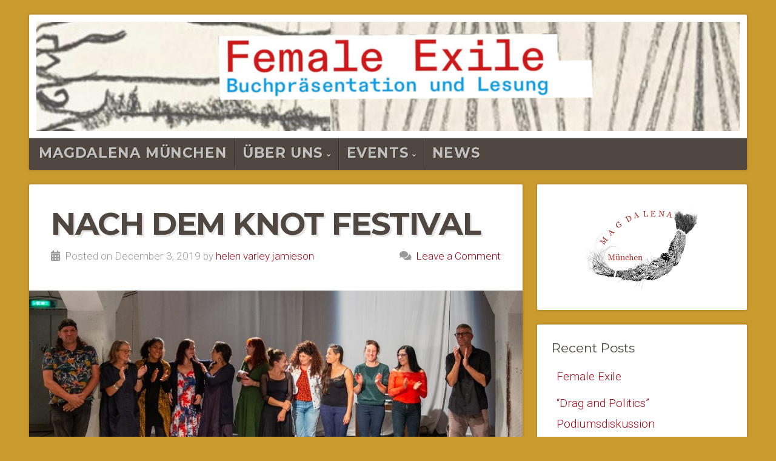

--- FILE ---
content_type: text/html; charset=UTF-8
request_url: http://www.magdalenamuenchen.de/nach-dem-knot-festival/
body_size: 13681
content:
<!DOCTYPE html>

<html class="no-js" lang="en-GB">

<head>

<meta charset="UTF-8">

<meta name="viewport" content="width=device-width, initial-scale=1">

<link rel="profile" href="http://gmpg.org/xfn/11">
<link rel="pingback" href="http://www.magdalenamuenchen.de/xmlrpc.php">

<title>Nach dem KNOT Festival &#8211; Magdalena München</title>
<meta name='robots' content='max-image-preview:large' />
<link rel='dns-prefetch' href='//fonts.googleapis.com' />
<link rel="alternate" type="application/rss+xml" title="Magdalena München &raquo; Feed" href="http://www.magdalenamuenchen.de/feed/" />
<link rel="alternate" title="oEmbed (JSON)" type="application/json+oembed" href="http://www.magdalenamuenchen.de/wp-json/oembed/1.0/embed?url=http%3A%2F%2Fwww.magdalenamuenchen.de%2Fnach-dem-knot-festival%2F" />
<link rel="alternate" title="oEmbed (XML)" type="text/xml+oembed" href="http://www.magdalenamuenchen.de/wp-json/oembed/1.0/embed?url=http%3A%2F%2Fwww.magdalenamuenchen.de%2Fnach-dem-knot-festival%2F&#038;format=xml" />
<style id='wp-img-auto-sizes-contain-inline-css' type='text/css'>
img:is([sizes=auto i],[sizes^="auto," i]){contain-intrinsic-size:3000px 1500px}
/*# sourceURL=wp-img-auto-sizes-contain-inline-css */
</style>
<style id='wp-emoji-styles-inline-css' type='text/css'>

	img.wp-smiley, img.emoji {
		display: inline !important;
		border: none !important;
		box-shadow: none !important;
		height: 1em !important;
		width: 1em !important;
		margin: 0 0.07em !important;
		vertical-align: -0.1em !important;
		background: none !important;
		padding: 0 !important;
	}
/*# sourceURL=wp-emoji-styles-inline-css */
</style>
<style id='wp-block-library-inline-css' type='text/css'>
:root{--wp-block-synced-color:#7a00df;--wp-block-synced-color--rgb:122,0,223;--wp-bound-block-color:var(--wp-block-synced-color);--wp-editor-canvas-background:#ddd;--wp-admin-theme-color:#007cba;--wp-admin-theme-color--rgb:0,124,186;--wp-admin-theme-color-darker-10:#006ba1;--wp-admin-theme-color-darker-10--rgb:0,107,160.5;--wp-admin-theme-color-darker-20:#005a87;--wp-admin-theme-color-darker-20--rgb:0,90,135;--wp-admin-border-width-focus:2px}@media (min-resolution:192dpi){:root{--wp-admin-border-width-focus:1.5px}}.wp-element-button{cursor:pointer}:root .has-very-light-gray-background-color{background-color:#eee}:root .has-very-dark-gray-background-color{background-color:#313131}:root .has-very-light-gray-color{color:#eee}:root .has-very-dark-gray-color{color:#313131}:root .has-vivid-green-cyan-to-vivid-cyan-blue-gradient-background{background:linear-gradient(135deg,#00d084,#0693e3)}:root .has-purple-crush-gradient-background{background:linear-gradient(135deg,#34e2e4,#4721fb 50%,#ab1dfe)}:root .has-hazy-dawn-gradient-background{background:linear-gradient(135deg,#faaca8,#dad0ec)}:root .has-subdued-olive-gradient-background{background:linear-gradient(135deg,#fafae1,#67a671)}:root .has-atomic-cream-gradient-background{background:linear-gradient(135deg,#fdd79a,#004a59)}:root .has-nightshade-gradient-background{background:linear-gradient(135deg,#330968,#31cdcf)}:root .has-midnight-gradient-background{background:linear-gradient(135deg,#020381,#2874fc)}:root{--wp--preset--font-size--normal:16px;--wp--preset--font-size--huge:42px}.has-regular-font-size{font-size:1em}.has-larger-font-size{font-size:2.625em}.has-normal-font-size{font-size:var(--wp--preset--font-size--normal)}.has-huge-font-size{font-size:var(--wp--preset--font-size--huge)}.has-text-align-center{text-align:center}.has-text-align-left{text-align:left}.has-text-align-right{text-align:right}.has-fit-text{white-space:nowrap!important}#end-resizable-editor-section{display:none}.aligncenter{clear:both}.items-justified-left{justify-content:flex-start}.items-justified-center{justify-content:center}.items-justified-right{justify-content:flex-end}.items-justified-space-between{justify-content:space-between}.screen-reader-text{border:0;clip-path:inset(50%);height:1px;margin:-1px;overflow:hidden;padding:0;position:absolute;width:1px;word-wrap:normal!important}.screen-reader-text:focus{background-color:#ddd;clip-path:none;color:#444;display:block;font-size:1em;height:auto;left:5px;line-height:normal;padding:15px 23px 14px;text-decoration:none;top:5px;width:auto;z-index:100000}html :where(.has-border-color){border-style:solid}html :where([style*=border-top-color]){border-top-style:solid}html :where([style*=border-right-color]){border-right-style:solid}html :where([style*=border-bottom-color]){border-bottom-style:solid}html :where([style*=border-left-color]){border-left-style:solid}html :where([style*=border-width]){border-style:solid}html :where([style*=border-top-width]){border-top-style:solid}html :where([style*=border-right-width]){border-right-style:solid}html :where([style*=border-bottom-width]){border-bottom-style:solid}html :where([style*=border-left-width]){border-left-style:solid}html :where(img[class*=wp-image-]){height:auto;max-width:100%}:where(figure){margin:0 0 1em}html :where(.is-position-sticky){--wp-admin--admin-bar--position-offset:var(--wp-admin--admin-bar--height,0px)}@media screen and (max-width:600px){html :where(.is-position-sticky){--wp-admin--admin-bar--position-offset:0px}}

/*# sourceURL=wp-block-library-inline-css */
</style><style id='global-styles-inline-css' type='text/css'>
:root{--wp--preset--aspect-ratio--square: 1;--wp--preset--aspect-ratio--4-3: 4/3;--wp--preset--aspect-ratio--3-4: 3/4;--wp--preset--aspect-ratio--3-2: 3/2;--wp--preset--aspect-ratio--2-3: 2/3;--wp--preset--aspect-ratio--16-9: 16/9;--wp--preset--aspect-ratio--9-16: 9/16;--wp--preset--color--black: #000000;--wp--preset--color--cyan-bluish-gray: #abb8c3;--wp--preset--color--white: #ffffff;--wp--preset--color--pale-pink: #f78da7;--wp--preset--color--vivid-red: #cf2e2e;--wp--preset--color--luminous-vivid-orange: #ff6900;--wp--preset--color--luminous-vivid-amber: #fcb900;--wp--preset--color--light-green-cyan: #7bdcb5;--wp--preset--color--vivid-green-cyan: #00d084;--wp--preset--color--pale-cyan-blue: #8ed1fc;--wp--preset--color--vivid-cyan-blue: #0693e3;--wp--preset--color--vivid-purple: #9b51e0;--wp--preset--gradient--vivid-cyan-blue-to-vivid-purple: linear-gradient(135deg,rgb(6,147,227) 0%,rgb(155,81,224) 100%);--wp--preset--gradient--light-green-cyan-to-vivid-green-cyan: linear-gradient(135deg,rgb(122,220,180) 0%,rgb(0,208,130) 100%);--wp--preset--gradient--luminous-vivid-amber-to-luminous-vivid-orange: linear-gradient(135deg,rgb(252,185,0) 0%,rgb(255,105,0) 100%);--wp--preset--gradient--luminous-vivid-orange-to-vivid-red: linear-gradient(135deg,rgb(255,105,0) 0%,rgb(207,46,46) 100%);--wp--preset--gradient--very-light-gray-to-cyan-bluish-gray: linear-gradient(135deg,rgb(238,238,238) 0%,rgb(169,184,195) 100%);--wp--preset--gradient--cool-to-warm-spectrum: linear-gradient(135deg,rgb(74,234,220) 0%,rgb(151,120,209) 20%,rgb(207,42,186) 40%,rgb(238,44,130) 60%,rgb(251,105,98) 80%,rgb(254,248,76) 100%);--wp--preset--gradient--blush-light-purple: linear-gradient(135deg,rgb(255,206,236) 0%,rgb(152,150,240) 100%);--wp--preset--gradient--blush-bordeaux: linear-gradient(135deg,rgb(254,205,165) 0%,rgb(254,45,45) 50%,rgb(107,0,62) 100%);--wp--preset--gradient--luminous-dusk: linear-gradient(135deg,rgb(255,203,112) 0%,rgb(199,81,192) 50%,rgb(65,88,208) 100%);--wp--preset--gradient--pale-ocean: linear-gradient(135deg,rgb(255,245,203) 0%,rgb(182,227,212) 50%,rgb(51,167,181) 100%);--wp--preset--gradient--electric-grass: linear-gradient(135deg,rgb(202,248,128) 0%,rgb(113,206,126) 100%);--wp--preset--gradient--midnight: linear-gradient(135deg,rgb(2,3,129) 0%,rgb(40,116,252) 100%);--wp--preset--font-size--small: 13px;--wp--preset--font-size--medium: 20px;--wp--preset--font-size--large: 36px;--wp--preset--font-size--x-large: 42px;--wp--preset--spacing--20: 0.44rem;--wp--preset--spacing--30: 0.67rem;--wp--preset--spacing--40: 1rem;--wp--preset--spacing--50: 1.5rem;--wp--preset--spacing--60: 2.25rem;--wp--preset--spacing--70: 3.38rem;--wp--preset--spacing--80: 5.06rem;--wp--preset--shadow--natural: 6px 6px 9px rgba(0, 0, 0, 0.2);--wp--preset--shadow--deep: 12px 12px 50px rgba(0, 0, 0, 0.4);--wp--preset--shadow--sharp: 6px 6px 0px rgba(0, 0, 0, 0.2);--wp--preset--shadow--outlined: 6px 6px 0px -3px rgb(255, 255, 255), 6px 6px rgb(0, 0, 0);--wp--preset--shadow--crisp: 6px 6px 0px rgb(0, 0, 0);}:where(.is-layout-flex){gap: 0.5em;}:where(.is-layout-grid){gap: 0.5em;}body .is-layout-flex{display: flex;}.is-layout-flex{flex-wrap: wrap;align-items: center;}.is-layout-flex > :is(*, div){margin: 0;}body .is-layout-grid{display: grid;}.is-layout-grid > :is(*, div){margin: 0;}:where(.wp-block-columns.is-layout-flex){gap: 2em;}:where(.wp-block-columns.is-layout-grid){gap: 2em;}:where(.wp-block-post-template.is-layout-flex){gap: 1.25em;}:where(.wp-block-post-template.is-layout-grid){gap: 1.25em;}.has-black-color{color: var(--wp--preset--color--black) !important;}.has-cyan-bluish-gray-color{color: var(--wp--preset--color--cyan-bluish-gray) !important;}.has-white-color{color: var(--wp--preset--color--white) !important;}.has-pale-pink-color{color: var(--wp--preset--color--pale-pink) !important;}.has-vivid-red-color{color: var(--wp--preset--color--vivid-red) !important;}.has-luminous-vivid-orange-color{color: var(--wp--preset--color--luminous-vivid-orange) !important;}.has-luminous-vivid-amber-color{color: var(--wp--preset--color--luminous-vivid-amber) !important;}.has-light-green-cyan-color{color: var(--wp--preset--color--light-green-cyan) !important;}.has-vivid-green-cyan-color{color: var(--wp--preset--color--vivid-green-cyan) !important;}.has-pale-cyan-blue-color{color: var(--wp--preset--color--pale-cyan-blue) !important;}.has-vivid-cyan-blue-color{color: var(--wp--preset--color--vivid-cyan-blue) !important;}.has-vivid-purple-color{color: var(--wp--preset--color--vivid-purple) !important;}.has-black-background-color{background-color: var(--wp--preset--color--black) !important;}.has-cyan-bluish-gray-background-color{background-color: var(--wp--preset--color--cyan-bluish-gray) !important;}.has-white-background-color{background-color: var(--wp--preset--color--white) !important;}.has-pale-pink-background-color{background-color: var(--wp--preset--color--pale-pink) !important;}.has-vivid-red-background-color{background-color: var(--wp--preset--color--vivid-red) !important;}.has-luminous-vivid-orange-background-color{background-color: var(--wp--preset--color--luminous-vivid-orange) !important;}.has-luminous-vivid-amber-background-color{background-color: var(--wp--preset--color--luminous-vivid-amber) !important;}.has-light-green-cyan-background-color{background-color: var(--wp--preset--color--light-green-cyan) !important;}.has-vivid-green-cyan-background-color{background-color: var(--wp--preset--color--vivid-green-cyan) !important;}.has-pale-cyan-blue-background-color{background-color: var(--wp--preset--color--pale-cyan-blue) !important;}.has-vivid-cyan-blue-background-color{background-color: var(--wp--preset--color--vivid-cyan-blue) !important;}.has-vivid-purple-background-color{background-color: var(--wp--preset--color--vivid-purple) !important;}.has-black-border-color{border-color: var(--wp--preset--color--black) !important;}.has-cyan-bluish-gray-border-color{border-color: var(--wp--preset--color--cyan-bluish-gray) !important;}.has-white-border-color{border-color: var(--wp--preset--color--white) !important;}.has-pale-pink-border-color{border-color: var(--wp--preset--color--pale-pink) !important;}.has-vivid-red-border-color{border-color: var(--wp--preset--color--vivid-red) !important;}.has-luminous-vivid-orange-border-color{border-color: var(--wp--preset--color--luminous-vivid-orange) !important;}.has-luminous-vivid-amber-border-color{border-color: var(--wp--preset--color--luminous-vivid-amber) !important;}.has-light-green-cyan-border-color{border-color: var(--wp--preset--color--light-green-cyan) !important;}.has-vivid-green-cyan-border-color{border-color: var(--wp--preset--color--vivid-green-cyan) !important;}.has-pale-cyan-blue-border-color{border-color: var(--wp--preset--color--pale-cyan-blue) !important;}.has-vivid-cyan-blue-border-color{border-color: var(--wp--preset--color--vivid-cyan-blue) !important;}.has-vivid-purple-border-color{border-color: var(--wp--preset--color--vivid-purple) !important;}.has-vivid-cyan-blue-to-vivid-purple-gradient-background{background: var(--wp--preset--gradient--vivid-cyan-blue-to-vivid-purple) !important;}.has-light-green-cyan-to-vivid-green-cyan-gradient-background{background: var(--wp--preset--gradient--light-green-cyan-to-vivid-green-cyan) !important;}.has-luminous-vivid-amber-to-luminous-vivid-orange-gradient-background{background: var(--wp--preset--gradient--luminous-vivid-amber-to-luminous-vivid-orange) !important;}.has-luminous-vivid-orange-to-vivid-red-gradient-background{background: var(--wp--preset--gradient--luminous-vivid-orange-to-vivid-red) !important;}.has-very-light-gray-to-cyan-bluish-gray-gradient-background{background: var(--wp--preset--gradient--very-light-gray-to-cyan-bluish-gray) !important;}.has-cool-to-warm-spectrum-gradient-background{background: var(--wp--preset--gradient--cool-to-warm-spectrum) !important;}.has-blush-light-purple-gradient-background{background: var(--wp--preset--gradient--blush-light-purple) !important;}.has-blush-bordeaux-gradient-background{background: var(--wp--preset--gradient--blush-bordeaux) !important;}.has-luminous-dusk-gradient-background{background: var(--wp--preset--gradient--luminous-dusk) !important;}.has-pale-ocean-gradient-background{background: var(--wp--preset--gradient--pale-ocean) !important;}.has-electric-grass-gradient-background{background: var(--wp--preset--gradient--electric-grass) !important;}.has-midnight-gradient-background{background: var(--wp--preset--gradient--midnight) !important;}.has-small-font-size{font-size: var(--wp--preset--font-size--small) !important;}.has-medium-font-size{font-size: var(--wp--preset--font-size--medium) !important;}.has-large-font-size{font-size: var(--wp--preset--font-size--large) !important;}.has-x-large-font-size{font-size: var(--wp--preset--font-size--x-large) !important;}
/*# sourceURL=global-styles-inline-css */
</style>

<style id='classic-theme-styles-inline-css' type='text/css'>
/*! This file is auto-generated */
.wp-block-button__link{color:#fff;background-color:#32373c;border-radius:9999px;box-shadow:none;text-decoration:none;padding:calc(.667em + 2px) calc(1.333em + 2px);font-size:1.125em}.wp-block-file__button{background:#32373c;color:#fff;text-decoration:none}
/*# sourceURL=/wp-includes/css/classic-themes.min.css */
</style>
<link rel='stylesheet' id='acx_smw_widget_style-css' href='http://www.magdalenamuenchen.de/wp-content/plugins/acurax-social-media-widget/css/style.css?v=3.3&#038;ver=6.9' type='text/css' media='all' />
<link rel='stylesheet' id='contact-form-7-css' href='http://www.magdalenamuenchen.de/wp-content/plugins/contact-form-7/includes/css/styles.css?ver=6.1.4' type='text/css' media='all' />
<link rel='stylesheet' id='collapscore-css-css' href='http://www.magdalenamuenchen.de/wp-content/plugins/jquery-collapse-o-matic/css/core_style.css?ver=1.0' type='text/css' media='all' />
<link rel='stylesheet' id='collapseomatic-css-css' href='http://www.magdalenamuenchen.de/wp-content/plugins/jquery-collapse-o-matic/css/light_style.css?ver=1.6' type='text/css' media='all' />
<link rel='stylesheet' id='natural-style-css' href='http://www.magdalenamuenchen.de/wp-content/themes/natural-lite/style.css?ver=1.0' type='text/css' media='all' />
<link rel='stylesheet' id='natural-style-mobile-css' href='http://www.magdalenamuenchen.de/wp-content/themes/natural-lite/css/style-mobile.css?ver=1.0' type='text/css' media='all' />
<link rel='stylesheet' id='natural-font-awesome-css' href='http://www.magdalenamuenchen.de/wp-content/themes/natural-lite/css/font-awesome.css?ver=1.0' type='text/css' media='all' />
<link rel='stylesheet' id='natural-lite-fonts-css' href='//fonts.googleapis.com/css?family=Raleway%3A400%2C200%2C300%2C800%2C700%2C500%2C600%2C900%2C100%7CRoboto%3A400%2C100italic%2C100%2C300%2C300italic%2C400italic%2C500%2C500italic%2C700%2C700italic%2C900%2C900italic%7CRoboto+Slab%3A100%2C300%2C400%2C700%7COpen+Sans%3A400%2C300%2C600%2C700%2C800%2C800italic%2C700italic%2C600italic%2C400italic%2C300italic%7CMontserrat%3A400%2C700%7CDroid+Serif%3A400%2C400italic%2C700%2C700italic%7CCabin%3A400%2C400italic%2C500%2C500italic%2C600%2C600italic%2C700%2C700italic%7CLato%3A400%2C100%2C100italic%2C300%2C300italic%2C400italic%2C700%2C700italic%2C900%2C900italic&#038;subset=latin%2Clatin-ext&#038;ver=1.0' type='text/css' media='all' />
<link rel='stylesheet' id='wp-add-custom-css-css' href='http://www.magdalenamuenchen.de?display_custom_css=css&#038;ver=6.9' type='text/css' media='all' />
<link rel='stylesheet' id='colorbox-css' href='http://www.magdalenamuenchen.de/wp-content/plugins/slideshow-gallery/views/default/css/colorbox.css?ver=1.3.19' type='text/css' media='all' />
<link rel='stylesheet' id='fontawesome-css' href='http://www.magdalenamuenchen.de/wp-content/plugins/slideshow-gallery/views/default/css/fontawesome.css?ver=4.4.0' type='text/css' media='all' />
<script type="text/javascript" src="http://www.magdalenamuenchen.de/wp-includes/js/jquery/jquery.min.js?ver=3.7.1" id="jquery-core-js"></script>
<script type="text/javascript" src="http://www.magdalenamuenchen.de/wp-includes/js/jquery/jquery-migrate.min.js?ver=3.4.1" id="jquery-migrate-js"></script>
<script type="text/javascript" src="http://www.magdalenamuenchen.de/wp-content/plugins/stop-user-enumeration/frontend/js/frontend.js?ver=1.7.7" id="stop-user-enumeration-js" defer="defer" data-wp-strategy="defer"></script>
<script type="text/javascript" src="http://www.magdalenamuenchen.de/wp-content/plugins/slideshow-gallery/views/default/js/gallery.js?ver=1.0" id="slideshow-gallery-js"></script>
<script type="text/javascript" src="http://www.magdalenamuenchen.de/wp-content/plugins/slideshow-gallery/views/default/js/colorbox.js?ver=1.6.3" id="colorbox-js"></script>
<link rel="https://api.w.org/" href="http://www.magdalenamuenchen.de/wp-json/" /><link rel="alternate" title="JSON" type="application/json" href="http://www.magdalenamuenchen.de/wp-json/wp/v2/posts/2799" /><link rel="EditURI" type="application/rsd+xml" title="RSD" href="http://www.magdalenamuenchen.de/xmlrpc.php?rsd" />
<meta name="generator" content="WordPress 6.9" />
<link rel="canonical" href="http://www.magdalenamuenchen.de/nach-dem-knot-festival/" />
<link rel='shortlink' href='http://www.magdalenamuenchen.de/?p=2799' />
		<!-- Custom Logo: hide header text -->
		<style id="custom-logo-css" type="text/css">
			.site-title {
				position: absolute;
				clip-path: inset(50%);
			}
		</style>
		


<!-- Starting Styles For Social Media Icon From Acurax International www.acurax.com -->
<style type='text/css'>
#acx_social_widget img 
{
width: 32px; 
}
#acx_social_widget 
{
min-width:0px; 
position: static; 
}
</style>
<!-- Ending Styles For Social Media Icon From Acurax International www.acurax.com -->



<style>[class*=" icon-oc-"],[class^=icon-oc-]{speak:none;font-style:normal;font-weight:400;font-variant:normal;text-transform:none;line-height:1;-webkit-font-smoothing:antialiased;-moz-osx-font-smoothing:grayscale}.icon-oc-one-com-white-32px-fill:before{content:"901"}.icon-oc-one-com:before{content:"900"}#one-com-icon,.toplevel_page_onecom-wp .wp-menu-image{speak:none;display:flex;align-items:center;justify-content:center;text-transform:none;line-height:1;-webkit-font-smoothing:antialiased;-moz-osx-font-smoothing:grayscale}.onecom-wp-admin-bar-item>a,.toplevel_page_onecom-wp>.wp-menu-name{font-size:16px;font-weight:400;line-height:1}.toplevel_page_onecom-wp>.wp-menu-name img{width:69px;height:9px;}.wp-submenu-wrap.wp-submenu>.wp-submenu-head>img{width:88px;height:auto}.onecom-wp-admin-bar-item>a img{height:7px!important}.onecom-wp-admin-bar-item>a img,.toplevel_page_onecom-wp>.wp-menu-name img{opacity:.8}.onecom-wp-admin-bar-item.hover>a img,.toplevel_page_onecom-wp.wp-has-current-submenu>.wp-menu-name img,li.opensub>a.toplevel_page_onecom-wp>.wp-menu-name img{opacity:1}#one-com-icon:before,.onecom-wp-admin-bar-item>a:before,.toplevel_page_onecom-wp>.wp-menu-image:before{content:'';position:static!important;background-color:rgba(240,245,250,.4);border-radius:102px;width:18px;height:18px;padding:0!important}.onecom-wp-admin-bar-item>a:before{width:14px;height:14px}.onecom-wp-admin-bar-item.hover>a:before,.toplevel_page_onecom-wp.opensub>a>.wp-menu-image:before,.toplevel_page_onecom-wp.wp-has-current-submenu>.wp-menu-image:before{background-color:#76b82a}.onecom-wp-admin-bar-item>a{display:inline-flex!important;align-items:center;justify-content:center}#one-com-logo-wrapper{font-size:4em}#one-com-icon{vertical-align:middle}.imagify-welcome{display:none !important;}</style><script type="text/javascript">
(function($) {
	var $document = $(document);
	
	$document.ready(function() {
		if (typeof $.fn.colorbox !== 'undefined') {
			$.extend($.colorbox.settings, {
				current: "Image {current} of {total}",
			    previous: "Previous",
			    next: "Next",
			    close: "Close",
			    xhrError: "This content failed to load",
			    imgError: "This image failed to load"
			});
		}
	});
})(jQuery);
</script><style type="text/css" id="custom-background-css">
body.custom-background { background-color: #c99a2e; }
</style>
	<link rel="icon" href="http://www.magdalenamuenchen.de/wp-content/uploads/2017/10/magdalenalogo_200-32x32.png" sizes="32x32" />
<link rel="icon" href="http://www.magdalenamuenchen.de/wp-content/uploads/2017/10/magdalenalogo_200-192x147.png" sizes="192x192" />
<link rel="apple-touch-icon" href="http://www.magdalenamuenchen.de/wp-content/uploads/2017/10/magdalenalogo_200-180x147.png" />
<meta name="msapplication-TileImage" content="http://www.magdalenamuenchen.de/wp-content/uploads/2017/10/magdalenalogo_200.png" />

	<style>

		.site-title {
			position: absolute;
				left: -9999px;
				margin: 0px;
				padding: 0px;		}

		.site-description {
			position: absolute;
				left: -9999px;
				margin: 0px;
				padding: 0px;		}

		
		
				.custom-logo-link, .site-title, .site-description, #navigation {
			text-align: left;
		}
		#custom-header .header-img {
			text-align: left;
			justify-content: flex-start;
		}
		
	</style>

			<style type="text/css" id="wp-custom-css">
			.display-posts-listing.image-left .listing-item {
	overflow: hidden; 
	margin-bottom: 32px;
	width: 100%;
}

.display-posts-listing.image-left .image {
	float: left;
	margin: 0 16px 0 0;
}

.display-posts-listing.image-left .title {
	display: block;
}

.display-posts-listing.image-left .excerpt-dash { 
	display: none; 
}

#navigation {
	font-size: 1.2em;
	font-weight: 600;
	
}
body {
	font-size: 1.2em;
}
.wp-caption .wp-caption-text {
border-bottom: 0px;
	line-height: 1.0;
}		</style>
		
</head>

<body class="wp-singular post-template-default single single-post postid-2799 single-format-standard custom-background wp-embed-responsive wp-theme-natural-lite natural-header-active natural-sidebar-active natural-singular natural-relative-text">


<!-- BEGIN #wrap -->
<div id="wrap">

	<!-- BEGIN .container -->
	<div class="container">

		<!-- BEGIN #header -->
		<div id="header" class="radius-full">

			<!-- BEGIN .row -->
			<div class="row">

				
					<div id="custom-header" class="radius-top">

						<div class="header-img background-cover"  style="background-image: url(http://www.magdalenamuenchen.de/wp-content/uploads/2025/10/FemaleExile_banner3.jpg);">

							<div class="logo-title">

								
																	<p class="site-title">
										<a href="http://www.magdalenamuenchen.de/" rel="home">Magdalena München</a>
									</p>
									<p class="site-description">
										Frauen-Theater-Performance									</p>
								
							</div>

						</div>

					</div>

				
			<!-- END .row -->
			</div>

			<!-- BEGIN .row -->
			<div class="row">

				<!-- BEGIN #navigation -->
				<nav id="navigation" class="navigation-main radius-bottom" role="navigation">

					<h1 class="menu-toggle">Menu</h1>

					<div class="menu-container"><ul id="menu-magdalena" class="menu"><li id="menu-item-210" class="menu-item menu-item-type-post_type menu-item-object-page menu-item-home menu-item-210"><a href="http://www.magdalenamuenchen.de/">Magdalena München</a></li>
<li id="menu-item-2210" class="menu-item menu-item-type-post_type menu-item-object-page menu-item-has-children menu-item-2210"><a href="http://www.magdalenamuenchen.de/uber-uns/">Über Uns</a>
<ul class="sub-menu">
	<li id="menu-item-2223" class="menu-item menu-item-type-post_type menu-item-object-page menu-item-2223"><a href="http://www.magdalenamuenchen.de/kontakt/">Kontakt</a></li>
	<li id="menu-item-2232" class="menu-item menu-item-type-post_type menu-item-object-page menu-item-2232"><a href="http://www.magdalenamuenchen.de/datenschutz/">Datenschutz</a></li>
</ul>
</li>
<li id="menu-item-2847" class="menu-item menu-item-type-post_type menu-item-object-page menu-item-has-children menu-item-2847"><a href="http://www.magdalenamuenchen.de/events/">Events</a>
<ul class="sub-menu">
	<li id="menu-item-3450" class="menu-item menu-item-type-post_type menu-item-object-page menu-item-3450"><a href="http://www.magdalenamuenchen.de/events/female-exile/">Female Exile</a></li>
	<li id="menu-item-2984" class="menu-item menu-item-type-post_type menu-item-object-post menu-item-2984"><a href="http://www.magdalenamuenchen.de/next-moves/">Next Moves</a></li>
	<li id="menu-item-3085" class="menu-item menu-item-type-post_type menu-item-object-page menu-item-3085"><a href="http://www.magdalenamuenchen.de/performing-gender/">Performing Gender</a></li>
	<li id="menu-item-2468" class="menu-item menu-item-type-post_type menu-item-object-page menu-item-has-children menu-item-2468"><a href="http://www.magdalenamuenchen.de/knot-2019/">Knot Festival</a>
	<ul class="sub-menu">
		<li id="menu-item-2469" class="menu-item menu-item-type-post_type menu-item-object-page menu-item-2469"><a href="http://www.magdalenamuenchen.de/knot-2019-programm/">Programm</a></li>
		<li id="menu-item-2470" class="menu-item menu-item-type-post_type menu-item-object-page menu-item-2470"><a href="http://www.magdalenamuenchen.de/knot-2019-kunstlerinnen/">Künstlerinnen</a></li>
		<li id="menu-item-2569" class="menu-item menu-item-type-post_type menu-item-object-page menu-item-2569"><a href="http://www.magdalenamuenchen.de/knot-2019/knot-2019-workshops/">Workshops</a></li>
	</ul>
</li>
	<li id="menu-item-2206" class="menu-item menu-item-type-post_type menu-item-object-page menu-item-has-children menu-item-2206"><a href="http://www.magdalenamuenchen.de/magdalena-munchen-saison-2018/">Magdalena Saison 2018</a>
	<ul class="sub-menu">
		<li id="menu-item-206" class="menu-item menu-item-type-post_type menu-item-object-page menu-item-206"><a href="http://www.magdalenamuenchen.de/programm/">Programm</a></li>
		<li id="menu-item-209" class="menu-item menu-item-type-post_type menu-item-object-page menu-item-209"><a href="http://www.magdalenamuenchen.de/kunstlerinnen/">Künstlerinnen</a></li>
		<li id="menu-item-441" class="menu-item menu-item-type-post_type menu-item-object-page menu-item-441"><a href="http://www.magdalenamuenchen.de/presse/">Presse</a></li>
		<li id="menu-item-208" class="menu-item menu-item-type-post_type menu-item-object-page menu-item-208"><a href="http://www.magdalenamuenchen.de/workshops/">Workshops</a></li>
		<li id="menu-item-619" class="menu-item menu-item-type-post_type menu-item-object-page menu-item-619"><a href="http://www.magdalenamuenchen.de/forderer/">Förderer</a></li>
		<li id="menu-item-1714" class="menu-item menu-item-type-custom menu-item-object-custom menu-item-1714"><a href="http://www.magdalenamuenchen.de/veranstaltungsorte/">Venues</a></li>
	</ul>
</li>
	<li id="menu-item-2367" class="menu-item menu-item-type-post_type menu-item-object-page menu-item-2367"><a href="http://www.magdalenamuenchen.de/uber-uns/in-between-2016/">In Between</a></li>
	<li id="menu-item-2384" class="menu-item menu-item-type-post_type menu-item-object-page menu-item-2384"><a href="http://www.magdalenamuenchen.de/uber-uns/erstes-treffen-2015/">Erstes Treffen</a></li>
</ul>
</li>
<li id="menu-item-3509" class="menu-item menu-item-type-post_type menu-item-object-page menu-item-3509"><a href="http://www.magdalenamuenchen.de/news/">News</a></li>
</ul></div>
				<!-- END #navigation -->
				</nav>

			<!-- END .row -->
			</div>

		<!-- END #header -->
		</div>

<!-- BEGIN .post class -->
<div class="post-2799 post type-post status-publish format-standard has-post-thumbnail hentry category-news" id="post-2799">

	<!-- BEGIN .row -->
	<div class="row">

		
			<!-- BEGIN .eleven columns -->
			<div class="eleven columns">

				<!-- BEGIN .post-area -->
				<div class="post-area">

					

<h1 class="headline">Nach dem KNOT Festival</h1>

<div class="post-author">
	<p class="align-left"><i class="fas fa-calendar"></i> &nbsp;Posted on December 3, 2019 by <a href="http://www.magdalenamuenchen.de/author/helen/" title="Posts by helen varley jamieson" rel="author">helen varley jamieson</a></p>
	<p class="align-right"><i class="fas fa-comments"></i> &nbsp;<a class="scroll" href="http://www.magdalenamuenchen.de/nach-dem-knot-festival/#comments">Leave a Comment</a></p>
</div>

	<div class="feature-img"><img width="915" height="427" src="http://www.magdalenamuenchen.de/wp-content/uploads/2019/12/whole_crew_saturday-e1575380521210.jpg" class="attachment-featured-large size-featured-large wp-post-image" alt="" decoding="async" fetchpriority="high" srcset="http://www.magdalenamuenchen.de/wp-content/uploads/2019/12/whole_crew_saturday-e1575380521210.jpg 915w, http://www.magdalenamuenchen.de/wp-content/uploads/2019/12/whole_crew_saturday-e1575380521210-300x140.jpg 300w, http://www.magdalenamuenchen.de/wp-content/uploads/2019/12/whole_crew_saturday-e1575380521210-768x358.jpg 768w, http://www.magdalenamuenchen.de/wp-content/uploads/2019/12/whole_crew_saturday-e1575380521210-640x299.jpg 640w, http://www.magdalenamuenchen.de/wp-content/uploads/2019/12/whole_crew_saturday-e1575380521210-600x280.jpg 600w" sizes="(max-width: 915px) 100vw, 915px" /></div>

<!-- BEGIN .article -->
<div class="article">

<h4>Das Magdalena München <a href="http://www.magdalenamuenchen.de/knot-2019/">KNOT Festival</a> im September war erneut ein voller Erfolg. Die Performances, Workshops und Vorträge waren gut besucht und wurden geschätzt.</h4>
<figure id="attachment_2800" aria-describedby="caption-attachment-2800" style="width: 300px" class="wp-caption alignright"><img decoding="async" class="wp-image-2800 size-medium" src="http://www.magdalenamuenchen.de/wp-content/uploads/2019/12/eröffnung_raquel-300x200.jpg" alt="KNOT Eröffnung" width="300" height="200" srcset="http://www.magdalenamuenchen.de/wp-content/uploads/2019/12/eröffnung_raquel-300x200.jpg 300w, http://www.magdalenamuenchen.de/wp-content/uploads/2019/12/eröffnung_raquel-768x512.jpg 768w, http://www.magdalenamuenchen.de/wp-content/uploads/2019/12/eröffnung_raquel-640x427.jpg 640w, http://www.magdalenamuenchen.de/wp-content/uploads/2019/12/eröffnung_raquel-272x182.jpg 272w, http://www.magdalenamuenchen.de/wp-content/uploads/2019/12/eröffnung_raquel.jpg 1000w" sizes="(max-width: 300px) 100vw, 300px" /><figcaption id="caption-attachment-2800" class="wp-caption-text">Manfred Boes und Raquel Ro, Festival Eröffnung, Instituto Cervantes. Foto: Thomas Hauzenberger.</figcaption></figure>
<p>Das Festival wurde am Donnerstag, den 12. September im <a href="https://munich.cervantes.es/de/default.shtm" target="_blank" rel="noopener noreferrer">Instituto Cervantes</a> vom künstlerischen Leiterin des Festivals, Raquel Ro, und Manfred Boes, Kulturreferant am Instituto Cervantes, feierlich eröffnet. Die Festival-Künstlerinnen wurden vorgestellt und <a href="http://www.magdalenamuenchen.de/sylvie-marchand/">Sylvie Marchand</a> zeigte und sprach über ihren Film &#8220;Cantar o Morir&#8221; (Tanz or sterben).</p>
<p>Am Freitagabend fand die &#8220;<a href="http://www.magdalenamuenchen.de/knot-2019-kunstlerinnen/#offeneb%C3%BChne">offene Bühne</a>&#8221; mit sechs kurzen Performances lokaler Künstler unter der Leitung von Cecilia Bolaños statt. Es folgte &#8220;<a href="http://www.magdalenamuenchen.de/knot-2019/performances/#corpusmundi">Corpus Mundi &#8211; a woman across borders</a>&#8220;, eine Solo &#8211; Tanzperformance von <a href="http://www.magdalenamuenchen.de/knot-2019-kunstlerinnen/#barbara">Barbara Carvalho</a> (gleichzeitig Leiterin des <a href="https://iftf-frankfurt.com/" target="_blank" rel="noopener noreferrer">Magdalena &#8211; Festivals in Frankfurt</a>) mit Live &#8211; Musik von zwei ihrer Kollegen vom Theater Antagon, Bernhard Bub und Rueben Wielsch.</p>
<table border="0">
<tbody>
<tr>
<td><a href="http://www.magdalenamuenchen.de/wp-content/uploads/2019/10/cecilia_2.jpg"><img decoding="async" class="wp-image-2784 size-thumbnail" src="http://www.magdalenamuenchen.de/wp-content/uploads/2019/10/cecilia_2-150x150.jpg" alt="KNOT Festival - Offene Bühne, Cecilia Bolaños. Foto: Thomas Hauzenberger." width="150" height="150" /></a></td>
<td><a href="http://www.magdalenamuenchen.de/wp-content/uploads/2019/10/patrizia_2.jpg"><img loading="lazy" decoding="async" class="wp-image-2785 size-thumbnail" src="http://www.magdalenamuenchen.de/wp-content/uploads/2019/10/patrizia_2-150x150.jpg" alt="KNOT Festival - Offene Bühne. Volha Karankevich-Koch and Patrizia Bradley-Sorgenfrei. Foto: Thomas Hauzenberger." width="150" height="150" /></a></td>
<td><a href="http://www.magdalenamuenchen.de/wp-content/uploads/2019/10/chrismaria_1.jpg"><img loading="lazy" decoding="async" class="wp-image-2786 size-thumbnail" src="http://www.magdalenamuenchen.de/wp-content/uploads/2019/10/chrismaria_1-150x150.jpg" alt="KNOT Festival - Offene Bühne. Chrismaria Pfeifer. Foto: Thomas Hauzenberger." width="150" height="150" /></a></td>
</tr>
<tr>
<td colspan="3">Oben, L&gt;R: Cecilia Bolaños; Volha Karankevich-Koch and Patrizia Bradley-Sorgenfrei; Chrismaria Pfeifer. Fotos: Thomas Hauzenberger.</td>
</tr>
<tr>
<td><a href="http://www.magdalenamuenchen.de/wp-content/uploads/2019/10/kathi_2.jpg"><img loading="lazy" decoding="async" class="alignnone wp-image-2787 size-thumbnail" src="http://www.magdalenamuenchen.de/wp-content/uploads/2019/10/kathi_2-150x150.jpg" alt="KNOT Festival - Offene Bühne. Katherine López, Tanusree Chaudhuri und Vaishak Raju Foto: Thomas Hauzenberger." width="150" height="150" /></a></td>
<td><a href="http://www.magdalenamuenchen.de/wp-content/uploads/2019/10/gina_1.jpg"><img loading="lazy" decoding="async" class="alignnone wp-image-2788 size-thumbnail" src="http://www.magdalenamuenchen.de/wp-content/uploads/2019/10/gina_1-150x150.jpg" alt="KNOT Festival - Offene Bühne. Gina Saggiante Montero. Foto: Thomas Hauzenberger." width="150" height="150" /></a></td>
<td><a href="http://www.magdalenamuenchen.de/wp-content/uploads/2019/10/susanne.jpg"><img loading="lazy" decoding="async" class="alignnone wp-image-2789 size-thumbnail" src="http://www.magdalenamuenchen.de/wp-content/uploads/2019/10/susanne-150x150.jpg" alt="KNOT Festival - Offene Bühne. Susanne Schütte-Steinig. Foto: Thomas Hauzenberger." width="150" height="150" /></a></td>
</tr>
<tr>
<td colspan="3">Oben, L&gt;R: Katherine López, Tanusree Chaudhuri und Vaishak Raju; Gina Saggiante Montero; Susanne Schütte-Steinig. Fotos: Thomas Hauzenberger.</td>
</tr>
<tr>
<td><a href="http://www.magdalenamuenchen.de/wp-content/uploads/2019/10/alina_1.jpg"><img loading="lazy" decoding="async" class="alignnone wp-image-2794 size-thumbnail" src="http://www.magdalenamuenchen.de/wp-content/uploads/2019/10/alina_1-150x150.jpg" alt="KNOT Festival - Offene Bünhe. Alina Belyagina. Foto: Thomas Hauzenberger." width="150" height="150" /></a></td>
<td><a href="http://www.magdalenamuenchen.de/wp-content/uploads/2019/10/barbara_4.jpg"><img loading="lazy" decoding="async" class="alignnone wp-image-2790 size-thumbnail" src="http://www.magdalenamuenchen.de/wp-content/uploads/2019/10/barbara_4-150x150.jpg" alt="KNOT Festival - Barbara Carvalho. Foto: Thomas Hauzenberger." width="150" height="150" /></a></td>
<td></td>
</tr>
<tr>
<td colspan="3">Oben, L&gt;R: Alina Belyagina; Barbara Carvalho. Fotos: Thomas Hauzenberger.</td>
</tr>
</tbody>
</table>
<figure id="attachment_2791" aria-describedby="caption-attachment-2791" style="width: 300px" class="wp-caption alignleft"><a href="http://www.magdalenamuenchen.de/wp-content/uploads/2019/10/doro_weaving_2.jpg"><img loading="lazy" decoding="async" class="wp-image-2791 size-medium" src="http://www.magdalenamuenchen.de/wp-content/uploads/2019/10/doro_weaving_2-300x173.jpg" alt="KNOT Festival - Doro Seror. Foto: Thomas Hauzenberger." width="300" height="173" srcset="http://www.magdalenamuenchen.de/wp-content/uploads/2019/10/doro_weaving_2-300x173.jpg 300w, http://www.magdalenamuenchen.de/wp-content/uploads/2019/10/doro_weaving_2-768x442.jpg 768w, http://www.magdalenamuenchen.de/wp-content/uploads/2019/10/doro_weaving_2-640x368.jpg 640w, http://www.magdalenamuenchen.de/wp-content/uploads/2019/10/doro_weaving_2.jpg 1000w" sizes="auto, (max-width: 300px) 100vw, 300px" /></a><figcaption id="caption-attachment-2791" class="wp-caption-text">Doro Seror. Foto: Thomas Hauzenberger.</figcaption></figure>
<p>Das Abendprogramm am Samstag beinhaltete <a href="http://www.magdalenamuenchen.de/knot-2019-kunstlerinnen/#dorothea">Doro Serors</a> dauerhafte Performance &#8220;<a href="http://www.magdalenamuenchen.de/knot-2019/performances/#interweaving">The Joy of Weaving &#8211; Interweaving</a>&#8220;, in der das Publikum bei der endgültigen Fertigstellung einer großen, bettgroßen Weben aus recycelten Stoffen half. Zwei weitere Aufführungen wurden präsentiert, während Doro weiterwebte. Zuerst führten <a href="http://www.magdalenamuenchen.de/knot-2019-kunstlerinnen/#claudia">Claudia Urrutia und Violetta Graveline</a> „<a href="http://www.magdalenamuenchen.de/knot-2019/performances/#nuestrovientre">Ventres en Jeu</a>&#8221; (Unser Bauch steht auf dem Spiel) auf, um die politische Kontrolle von Frauenkörpern zu erforschen. Es folgte das Solo &#8220;<a href="http://www.magdalenamuenchen.de/knot-2019/performances/#creta">Creta</a>&#8221; der Tarantella-Tänzerin <a href="http://www.magdalenamuenchen.de/knot-2019-kunstlerinnen/#maristella">Maristella Martella</a> mit elektronischer Live-Musik von Gabriele Panico. Alle Vorstellungen wurden herzlich applaudiert und der Abend endete damit, dass wir uns alle um die gewebte Matte versammelten, um mutige Freiwillige in die Luft zu werfen.</p>
<figure id="attachment_2792" aria-describedby="caption-attachment-2792" style="width: 300px" class="wp-caption alignright"><a href="http://www.magdalenamuenchen.de/wp-content/uploads/2019/10/claudia_violetta_3.jpg"><img loading="lazy" decoding="async" class="wp-image-2792 size-medium" src="http://www.magdalenamuenchen.de/wp-content/uploads/2019/10/claudia_violetta_3-300x213.jpg" alt="KNOT Festival - Claudia Urrutia and Violetta Graveline. Foto: Thomas Hauzenberger." width="300" height="213" srcset="http://www.magdalenamuenchen.de/wp-content/uploads/2019/10/claudia_violetta_3-300x213.jpg 300w, http://www.magdalenamuenchen.de/wp-content/uploads/2019/10/claudia_violetta_3-768x546.jpg 768w, http://www.magdalenamuenchen.de/wp-content/uploads/2019/10/claudia_violetta_3-640x455.jpg 640w, http://www.magdalenamuenchen.de/wp-content/uploads/2019/10/claudia_violetta_3.jpg 1000w" sizes="auto, (max-width: 300px) 100vw, 300px" /></a><figcaption id="caption-attachment-2792" class="wp-caption-text">Claudia Urrutia and Violetta Graveline. Foto: Thomas Hauzenberger.</figcaption></figure>
<p>Die Workshops mit Claudia Urrutia (<a href="http://www.magdalenamuenchen.de/knot-2019/knot-2019-workshops/#gesang">Gesang und Body Percussion</a>) und Maristella Martella (<a href="http://www.magdalenamuenchen.de/knot-2019/knot-2019-workshops/#tarantella">Tarantella</a>) waren gut besucht und für die Teilnehmer sehr lohnenswert. Leider musste der zweitägige <a href="http://www.magdalenamuenchen.de/knot-2019/knot-2019-workshops/#clown">Clownworkshop</a> mit Josune Goenaga wegen zu geringer Anmeldungen abgesagt werden. Auch am Samstagnachmittag waren nur sehr wenige Zuschauer anwesend, um Filme von Sylvie Marchand und Doro Seror zu zeigen &#8211; wahrscheinlich, weil es das letzte wunderschöne sonnige Wochenende des Jahres war. Am Sonntagnachmittag gab es eine gute Beteiligung an Präsentationen über das Magalena-Projekt und die Magdalena-Festivals in München, Frankfurt und Mexiko. Das Festival endete am Sonntagabend mit dem Abschluss von Doro Serors Ausstellung &#8220;<a href="http://www.magdalenamuenchen.de/knot-2019/performances/#ausstellung">Joy of Weaving &#8211; Upscaled</a>&#8221; in Halle 6.</p>
<figure id="attachment_2793" aria-describedby="caption-attachment-2793" style="width: 300px" class="wp-caption alignleft"><a href="http://www.magdalenamuenchen.de/wp-content/uploads/2019/10/maristella_3.jpg"><img loading="lazy" decoding="async" class="wp-image-2793 size-medium" src="http://www.magdalenamuenchen.de/wp-content/uploads/2019/10/maristella_3-300x200.jpg" alt="KNOT Festival - Maristella Martella. Foto: Thomas Hauzenberger." width="300" height="200" srcset="http://www.magdalenamuenchen.de/wp-content/uploads/2019/10/maristella_3-300x200.jpg 300w, http://www.magdalenamuenchen.de/wp-content/uploads/2019/10/maristella_3-768x512.jpg 768w, http://www.magdalenamuenchen.de/wp-content/uploads/2019/10/maristella_3-1024x683.jpg 1024w, http://www.magdalenamuenchen.de/wp-content/uploads/2019/10/maristella_3-640x427.jpg 640w, http://www.magdalenamuenchen.de/wp-content/uploads/2019/10/maristella_3-272x182.jpg 272w, http://www.magdalenamuenchen.de/wp-content/uploads/2019/10/maristella_3.jpg 1600w" sizes="auto, (max-width: 300px) 100vw, 300px" /></a><figcaption id="caption-attachment-2793" class="wp-caption-text">Maristella Martella. Foto: Thomas Hauzenberger.</figcaption></figure>
<p>Jetzt sammeln wir die Dokumentation und vervollständigen die Projektberichte und Abrechnungen. Wir möchten uns nochmals bei allen bedanken, die dieses Festival finanziell unterstützt haben, sowie bei denen, die sich freiwillig für dieses Festival gemeldet haben. Ohne Sie hätte das Festival nicht stattfinden können!</p>
<figure id="attachment_2813" aria-describedby="caption-attachment-2813" style="width: 867px" class="wp-caption alignnone"><img loading="lazy" decoding="async" class="wp-image-2813 size-full" src="http://www.magdalenamuenchen.de/wp-content/uploads/2019/12/joyofweaving_ausstellung.jpg" alt="Joy of Weaving, Doro Seror. Foto: Thomas Hauzenberger." width="867" height="800" srcset="http://www.magdalenamuenchen.de/wp-content/uploads/2019/12/joyofweaving_ausstellung.jpg 867w, http://www.magdalenamuenchen.de/wp-content/uploads/2019/12/joyofweaving_ausstellung-300x277.jpg 300w, http://www.magdalenamuenchen.de/wp-content/uploads/2019/12/joyofweaving_ausstellung-768x709.jpg 768w, http://www.magdalenamuenchen.de/wp-content/uploads/2019/12/joyofweaving_ausstellung-640x591.jpg 640w" sizes="auto, (max-width: 867px) 100vw, 867px" /><figcaption id="caption-attachment-2813" class="wp-caption-text">Joy of Weaving, Doro Seror. Foto: Thomas Hauzenberger.</figcaption></figure>
<p>&nbsp;</p>



<!-- BEGIN .post-meta -->
<div class="post-meta radius-full">
	<p><i class="fas fa-bars"></i> &nbsp;Category: <a href="http://www.magdalenamuenchen.de/category/news/" rel="category tag">News</a> </p>
<!-- END .post-meta -->
</div>

<!-- BEGIN .post-navigation -->
<div class="post-navigation">
	<div class="previous-post">&larr; <a href="http://www.magdalenamuenchen.de/a-space-time-and-the-silence-with-in-me/" rel="prev">A space / time and the silence with in me</a></div>
	<div class="next-post"><a href="http://www.magdalenamuenchen.de/internationales-frauen-theater-festival-2020/" rel="next">Internationales Frauen* Theater-Festival 2020</a> &rarr;</div>
<!-- END .post-navigation -->
</div>


<div class="clear"></div>


<!-- END .article -->
</div>

				<!-- END .post-area -->
				</div>

			<!-- END .eleven columns -->
			</div>

			<!-- BEGIN .five columns -->
			<div class="five columns">

				

	<div class="sidebar">
		<div id="media_image-3" class="widget widget_media_image"><img width="200" height="147" src="http://www.magdalenamuenchen.de/wp-content/uploads/2017/10/magdalenalogo_200.png" class="image wp-image-176 aligncenter attachment-full size-full" alt="Magdalena München" style="max-width: 100%; height: auto;" decoding="async" loading="lazy" /></div>
		<div id="recent-posts-5" class="widget widget_recent_entries">
		<h6 class="widget-title">Recent Posts</h6>
		<ul>
											<li>
					<a href="http://www.magdalenamuenchen.de/female-exile/">Female Exile</a>
									</li>
											<li>
					<a href="http://www.magdalenamuenchen.de/drag-and-politics-at-go-drag-festival/">&#8220;Drag and Politics&#8221; Podiumsdiskussion</a>
									</li>
											<li>
					<a href="http://www.magdalenamuenchen.de/the-secret-room-transit-mini-2024/">THE SECRET ROOM &#8211; Transit (mini) 2024</a>
									</li>
											<li>
					<a href="http://www.magdalenamuenchen.de/w-a-l-d-performativer-spaziergang/">W.A.L.D. – performativer Spaziergang</a>
									</li>
											<li>
					<a href="http://www.magdalenamuenchen.de/frauentheater-festival-frankfurt/">Frauen*theater festival Frankfurt</a>
									</li>
					</ul>

		</div><div id="custom_html-3" class="widget_text widget widget_custom_html"><div class="textwidget custom-html-widget"><strong><a href="https://lists.servus.at/mailman/listinfo/magdalenamuenchen-lists.servus.at">EMAIL VERTEILER</a></strong><br />
<strong><a href="http://www.magdalenamuenchen.de/kontakt/">KONTAKT</a></strong></div></div><div id="acx-social-icons-widget-2" class="widget acx-smw-social-icon-desc"><h6 class="widget-title">Follow us on:</h6><style>
.widget-acx-social-icons-widget-2-widget img 
{
width:32px; 
 } 
</style><div id='acurax_si_widget_simple' class='acx_smw_float_fix widget-acx-social-icons-widget-2-widget' style='text-align:center;'><a href='https://www.facebook.com/magdalenamuenchen' target='_blank' title='Visit Us On Facebook'><img src=http://www.magdalenamuenchen.de/wp-content/plugins/acurax-social-media-widget/images/themes/13/facebook.png style='border:0px;' alt='Visit Us On Facebook' /></a><a href='https://www.instagram.com/magdalenamuenchen/' target='_blank' title='Visit Us On Instagram'><img src=http://www.magdalenamuenchen.de/wp-content/plugins/acurax-social-media-widget/images/themes/13/instagram.png style='border:0px;' alt='Visit Us On Instagram' /></a></div></div><div id="search-2" class="widget widget_search">
<form method="get" id="searchform" action="http://www.magdalenamuenchen.de/" role="search">
	<label for="s" class="assistive-text">Search</label>
	<input type="text" class="field" name="s" value="" id="s" placeholder="Search Here &hellip;" />
	<input type="submit" class="submit" name="submit" id="searchsubmit" value="Go" />
</form>
</div><div id="custom_html-4" class="widget_text widget widget_custom_html"><div class="textwidget custom-html-widget"><a href="http://www.magdalenamuenchen.de/">Home</a> | <a href="kontakt">Kontakt</a> | <a href="uber-uns">Impressum</a></div></div>	</div>


			<!-- END .five columns -->
			</div>

		
	<!-- END .row -->
	</div>

<!-- END .post class -->
</div>


<div class="clear"></div>

<!-- BEGIN .footer -->
<div class="footer radius-top shadow">

	
	<!-- BEGIN .row -->
	<div class="row">

		<!-- BEGIN .footer-information -->
		<div class="footer-information">

			<!-- BEGIN .footer-content -->
			<div class="footer-content">

				<div class="align-left">

					<p class="footer-copyright">Copyright &copy; 2026 &middot; All Rights Reserved &middot; Magdalena München</p>

					<p class="footer-credits">Theme: Natural Lite by <a href="https://organicthemes.com/" rel="designer">Organic Themes</a> &middot; <a href="http://www.magdalenamuenchen.de/feed/">RSS Feed</a></p>

				</div>

				
			<!-- END .footer-content -->
			</div>

		<!-- END .footer-information -->
		</div>

	<!-- END .row -->
	</div>

<!-- END .footer -->
</div>

<!-- END .container -->
</div>

<!-- END #wrap -->
</div>

<script type="speculationrules">
{"prefetch":[{"source":"document","where":{"and":[{"href_matches":"/*"},{"not":{"href_matches":["/wp-*.php","/wp-admin/*","/wp-content/uploads/*","/wp-content/*","/wp-content/plugins/*","/wp-content/themes/natural-lite/*","/*\\?(.+)"]}},{"not":{"selector_matches":"a[rel~=\"nofollow\"]"}},{"not":{"selector_matches":".no-prefetch, .no-prefetch a"}}]},"eagerness":"conservative"}]}
</script>

<script type="text/javascript" src="http://www.magdalenamuenchen.de/wp-includes/js/dist/hooks.min.js?ver=dd5603f07f9220ed27f1" id="wp-hooks-js"></script>
<script type="text/javascript" src="http://www.magdalenamuenchen.de/wp-includes/js/dist/i18n.min.js?ver=c26c3dc7bed366793375" id="wp-i18n-js"></script>
<script type="text/javascript" id="wp-i18n-js-after">
/* <![CDATA[ */
wp.i18n.setLocaleData( { 'text direction\u0004ltr': [ 'ltr' ] } );
//# sourceURL=wp-i18n-js-after
/* ]]> */
</script>
<script type="text/javascript" src="http://www.magdalenamuenchen.de/wp-content/plugins/contact-form-7/includes/swv/js/index.js?ver=6.1.4" id="swv-js"></script>
<script type="text/javascript" id="contact-form-7-js-translations">
/* <![CDATA[ */
( function( domain, translations ) {
	var localeData = translations.locale_data[ domain ] || translations.locale_data.messages;
	localeData[""].domain = domain;
	wp.i18n.setLocaleData( localeData, domain );
} )( "contact-form-7", {"translation-revision-date":"2024-05-21 11:58:24+0000","generator":"GlotPress\/4.0.1","domain":"messages","locale_data":{"messages":{"":{"domain":"messages","plural-forms":"nplurals=2; plural=n != 1;","lang":"en_GB"},"Error:":["Error:"]}},"comment":{"reference":"includes\/js\/index.js"}} );
//# sourceURL=contact-form-7-js-translations
/* ]]> */
</script>
<script type="text/javascript" id="contact-form-7-js-before">
/* <![CDATA[ */
var wpcf7 = {
    "api": {
        "root": "http:\/\/www.magdalenamuenchen.de\/wp-json\/",
        "namespace": "contact-form-7\/v1"
    }
};
//# sourceURL=contact-form-7-js-before
/* ]]> */
</script>
<script type="text/javascript" src="http://www.magdalenamuenchen.de/wp-content/plugins/contact-form-7/includes/js/index.js?ver=6.1.4" id="contact-form-7-js"></script>
<script type="text/javascript" id="collapseomatic-js-js-before">
/* <![CDATA[ */
const com_options = {"colomatduration":"fast","colomatslideEffect":"slideFade","colomatpauseInit":"","colomattouchstart":""}
//# sourceURL=collapseomatic-js-js-before
/* ]]> */
</script>
<script type="text/javascript" src="http://www.magdalenamuenchen.de/wp-content/plugins/jquery-collapse-o-matic/js/collapse.js?ver=1.7.2" id="collapseomatic-js-js"></script>
<script type="text/javascript" src="http://www.magdalenamuenchen.de/wp-content/themes/natural-lite/js/jquery.fitvids.js?ver=1.0" id="jquery-fitvids-js"></script>
<script type="text/javascript" src="http://www.magdalenamuenchen.de/wp-content/themes/natural-lite/js/jquery.custom.js?ver=1.0" id="natural-custom-js"></script>
<script type="text/javascript" src="https://www.google.com/recaptcha/api.js?render=6Lc_2zIUAAAAAFM4ZdM3k-TS4n7-UeH48YCBmWjc&amp;ver=3.0" id="google-recaptcha-js"></script>
<script type="text/javascript" src="http://www.magdalenamuenchen.de/wp-includes/js/dist/vendor/wp-polyfill.min.js?ver=3.15.0" id="wp-polyfill-js"></script>
<script type="text/javascript" id="wpcf7-recaptcha-js-before">
/* <![CDATA[ */
var wpcf7_recaptcha = {
    "sitekey": "6Lc_2zIUAAAAAFM4ZdM3k-TS4n7-UeH48YCBmWjc",
    "actions": {
        "homepage": "homepage",
        "contactform": "contactform"
    }
};
//# sourceURL=wpcf7-recaptcha-js-before
/* ]]> */
</script>
<script type="text/javascript" src="http://www.magdalenamuenchen.de/wp-content/plugins/contact-form-7/modules/recaptcha/index.js?ver=6.1.4" id="wpcf7-recaptcha-js"></script>
<script type="text/javascript" src="http://www.magdalenamuenchen.de/wp-includes/js/jquery/ui/effect.min.js?ver=1.13.3" id="jquery-effects-core-js"></script>
<script id="wp-emoji-settings" type="application/json">
{"baseUrl":"https://s.w.org/images/core/emoji/17.0.2/72x72/","ext":".png","svgUrl":"https://s.w.org/images/core/emoji/17.0.2/svg/","svgExt":".svg","source":{"concatemoji":"http://www.magdalenamuenchen.de/wp-includes/js/wp-emoji-release.min.js?ver=6.9"}}
</script>
<script type="module">
/* <![CDATA[ */
/*! This file is auto-generated */
const a=JSON.parse(document.getElementById("wp-emoji-settings").textContent),o=(window._wpemojiSettings=a,"wpEmojiSettingsSupports"),s=["flag","emoji"];function i(e){try{var t={supportTests:e,timestamp:(new Date).valueOf()};sessionStorage.setItem(o,JSON.stringify(t))}catch(e){}}function c(e,t,n){e.clearRect(0,0,e.canvas.width,e.canvas.height),e.fillText(t,0,0);t=new Uint32Array(e.getImageData(0,0,e.canvas.width,e.canvas.height).data);e.clearRect(0,0,e.canvas.width,e.canvas.height),e.fillText(n,0,0);const a=new Uint32Array(e.getImageData(0,0,e.canvas.width,e.canvas.height).data);return t.every((e,t)=>e===a[t])}function p(e,t){e.clearRect(0,0,e.canvas.width,e.canvas.height),e.fillText(t,0,0);var n=e.getImageData(16,16,1,1);for(let e=0;e<n.data.length;e++)if(0!==n.data[e])return!1;return!0}function u(e,t,n,a){switch(t){case"flag":return n(e,"\ud83c\udff3\ufe0f\u200d\u26a7\ufe0f","\ud83c\udff3\ufe0f\u200b\u26a7\ufe0f")?!1:!n(e,"\ud83c\udde8\ud83c\uddf6","\ud83c\udde8\u200b\ud83c\uddf6")&&!n(e,"\ud83c\udff4\udb40\udc67\udb40\udc62\udb40\udc65\udb40\udc6e\udb40\udc67\udb40\udc7f","\ud83c\udff4\u200b\udb40\udc67\u200b\udb40\udc62\u200b\udb40\udc65\u200b\udb40\udc6e\u200b\udb40\udc67\u200b\udb40\udc7f");case"emoji":return!a(e,"\ud83e\u1fac8")}return!1}function f(e,t,n,a){let r;const o=(r="undefined"!=typeof WorkerGlobalScope&&self instanceof WorkerGlobalScope?new OffscreenCanvas(300,150):document.createElement("canvas")).getContext("2d",{willReadFrequently:!0}),s=(o.textBaseline="top",o.font="600 32px Arial",{});return e.forEach(e=>{s[e]=t(o,e,n,a)}),s}function r(e){var t=document.createElement("script");t.src=e,t.defer=!0,document.head.appendChild(t)}a.supports={everything:!0,everythingExceptFlag:!0},new Promise(t=>{let n=function(){try{var e=JSON.parse(sessionStorage.getItem(o));if("object"==typeof e&&"number"==typeof e.timestamp&&(new Date).valueOf()<e.timestamp+604800&&"object"==typeof e.supportTests)return e.supportTests}catch(e){}return null}();if(!n){if("undefined"!=typeof Worker&&"undefined"!=typeof OffscreenCanvas&&"undefined"!=typeof URL&&URL.createObjectURL&&"undefined"!=typeof Blob)try{var e="postMessage("+f.toString()+"("+[JSON.stringify(s),u.toString(),c.toString(),p.toString()].join(",")+"));",a=new Blob([e],{type:"text/javascript"});const r=new Worker(URL.createObjectURL(a),{name:"wpTestEmojiSupports"});return void(r.onmessage=e=>{i(n=e.data),r.terminate(),t(n)})}catch(e){}i(n=f(s,u,c,p))}t(n)}).then(e=>{for(const n in e)a.supports[n]=e[n],a.supports.everything=a.supports.everything&&a.supports[n],"flag"!==n&&(a.supports.everythingExceptFlag=a.supports.everythingExceptFlag&&a.supports[n]);var t;a.supports.everythingExceptFlag=a.supports.everythingExceptFlag&&!a.supports.flag,a.supports.everything||((t=a.source||{}).concatemoji?r(t.concatemoji):t.wpemoji&&t.twemoji&&(r(t.twemoji),r(t.wpemoji)))});
//# sourceURL=http://www.magdalenamuenchen.de/wp-includes/js/wp-emoji-loader.min.js
/* ]]> */
</script>
<script id="ocvars">var ocSiteMeta = {plugins: {"a3e4aa5d9179da09d8af9b6802f861a8": 1,"a3fe9dc9824eccbd72b7e5263258ab2c": 1}}</script>
</body>
</html>


--- FILE ---
content_type: text/css;charset=UTF-8
request_url: http://www.magdalenamuenchen.de/?display_custom_css=css&ver=6.9
body_size: 86
content:
a:link    { color: #A80717 } 
a:visited { color: #A80717 } 
a:hover   { color: #A80717 } 
a:active  { color: #A80717 }

